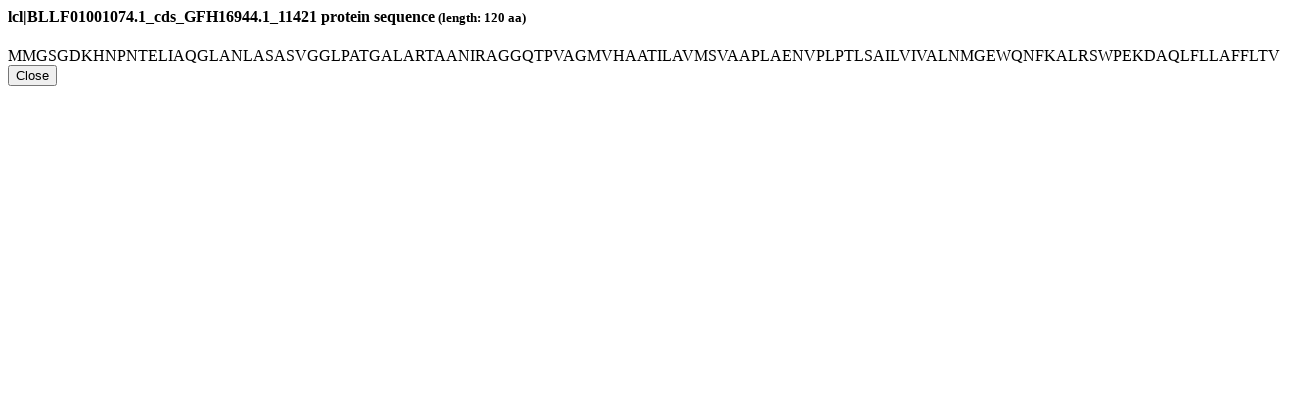

--- FILE ---
content_type: text/html; charset=utf-8
request_url: https://protists.sbs.ntu.edu.sg/sequence/modal/protein/226651
body_size: 352
content:
<div class="modal-header"> <h4 class="modal-title" id="myModalLabel"><strong>lcl|BLLF01001074.1_cds_GFH16944.1_11421</strong> protein sequence<small> (length: 120 aa)</small></h4> </div> <div class="modal-body" syle="width:400px"> <div class="well sequence">MMGSGDKHNPNTELIAQGLANLASASVGGLPATGALARTAANIRAGGQTPVAGMVHAATILAVMSVAAPLAENVPLPTLSAILVIVALNMGEWQNFKALRSWPEKDAQLFLLAFFLTVLQ</div> </div> <div class="modal-footer"> <button type="button" class="btn btn-default" data-dismiss="modal">Close</button> </div>